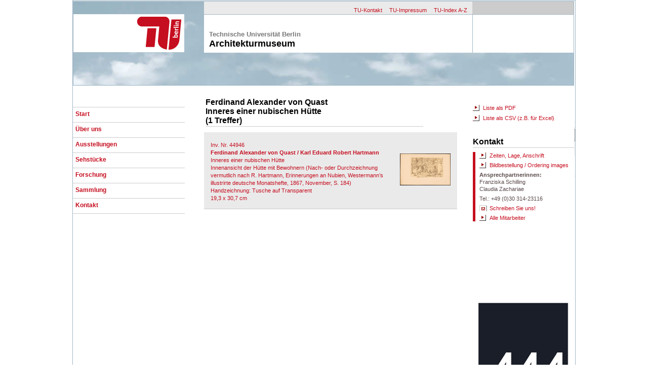

--- FILE ---
content_type: text/html; charset=UTF-8
request_url: https://architekturmuseum.ub.tu-berlin.de/index.php?p=51&O=170815
body_size: 3258
content:
<!doctype html>
<html xmlns:og="http://opengraphprotocol.org/schema/" xmlns:fb="http://www.facebook.com/2008/fbml">
<head>
<meta name="viewport" content="width=device-width, initial-scale=1.0">
<title>Architekturmuseum der Technischen Universit&#228;t Berlin</title>
<link rel="stylesheet" href="css/normalize.css"/>
<link rel="stylesheet" href="css/AMON.css?202601185703"/>
<link href="//maxcdn.bootstrapcdn.com/font-awesome/4.2.0/css/font-awesome.min.css" rel="stylesheet">
<link rel="shortcut icon" href="favicon.ico"/>
<link rel="icon" href="favicon.ico"/>
<meta http-equiv="imagetoolbar" content="no"/>
<meta name="description" content="Ich habe im Onlinekatalog des Architekturmuseums der TU Berlin gesucht und dies gefunden ..."/>
<meta name="keywords" content="Suchen Architekturmuseum Technische Universit&auml;t Berlin"/>
<meta property="fb:app_id" content="1813788498854169" />
<meta property="og:title" content="Architekturmuseum der TU Berlin" />
<meta property="og:type" content="article" />
<meta property="og:url" content="https://architekturmuseum.ub.tu-berlin.de/index.php?p=51">
<meta property="og:image" content="https://architekturmuseum.ub.tu-berlin.de/webimg/SM/Suchergebnis.jpg">
<meta property="og:site_name" content="Architekturmuseum Berlin" />
<meta property="og:description" content="Ich habe im Onlinekatalog des Architekturmuseums der TU Berlin gesucht und dies gefunden ..." />
<meta property="article:published_time" content="2026-01-18T09:57:03+00:00" />

<meta name="robots" content="index, follow"/>
</head>
<body>
<div id="mainbox">
<div style="position:absolute; text-align:left; left:1px; top:1px; width:988px; height:165px; border:1px solid #9fb6c4; overflow:hidden;">
<img src="css/headerfoto-02.jpg">
</div>
<div style="position:absolute; left:2px; top:27px; width:219px; height:75px; background:white; overflow:hidden;">
<img src="css/logo-tu.gif"></div>
<div style="position:absolute; left:260px; top:2px; width:530px; height:25px; background:#eaeaea; overflow:hidden; text-align:right; padding-top:7px;">
<a class=head href="http://www.tu-berlin.de/servicemenue/kontakt/" target="_blank">TU-Kontakt</a>
<a class=head href="http://www.tu-berlin.de/servicemenue/impressum/" target="_blank">TU-Impressum</a>
<a class=head href="http://www.tu-berlin.de/servicemenue/index_a-z/" target="_blank">TU-Index A-Z</a>
</div>
<div style="position:absolute; left:790px; top:2px; width:200px; height:25px; background:#cccccc; overflow:hidden;">
</div>
<div style="position:absolute; left:260px; top:27px; width:530px; height:75px; background:white; border-top:1px solid #9fb6c4; border-right:1px solid #9fb6c4; overflow:hidden;">
<p class=TUKO_1>Technische Universit&#228;t Berlin
<p class="TUKO_2">Architekturmuseum
</div>
<div style="position:absolute; left:791px; top:27px; width:199px; height:75px; background:white; border-top:1px solid #9fb6c4; border-right:1px solid #9fb6c4; overflow:hidden;">
</div>
<div style="position:absolute; z-index:1; left:0px; top: 210px;">
<div class=mainnavi_box>
<a class=mainnavi href="index.php?p=54">Start</a>
</div>
<div class=mainnavi_box>
<a class=mainnavi href="index.php?p=16">&Uuml;ber uns</a>
</div>
<div class=mainnavi_box>
<a class=mainnavi href="index.php?p=112">Ausstellungen</a>
</div>
<div class=mainnavi_box>
<a class=mainnavi href="index.php?p=659">Sehstücke</a>
</div>
<div class=mainnavi_box>
<a class=mainnavi href="index.php?p=613">Forschung</a>
</div>
<div class=mainnavi_box>
<a class=mainnavi href="index.php?p=18">Sammlung</a>
</div>
<div class=mainnavi_box>
<a class=mainnavi href="index.php?p=240">Kontakt</a>
</div>
</div>
<div style = "position:absolute; top:212px; width:200px; right:0px;">

<h2>Sammlungssuche</h2>



<div class="boxgrau" style="width: 190px;height:47px;">
<form action="index.php?p=50" method="post">
<input class="kopf " type="Text" name="su_einfach" size="24" maxlength="100" value="" style="width:190px; padding-left:2px;height:20px;outline:none;" autofocus>
</input>

<div style="float:left;width:150px;padding-top:5px;">
<p class="kleintext" style="">

<a class=link title="Hilfe und weitere Suchoptionen" onclick="Show_Div(SUCHE)" style="cursor:pointer;">Hilfe und Optionen</a>
</div>

<div style="float:left;width:40px;">
<p class=fliesstextrechts>
<input class="button" type="image" name="submit" src="css/lupe.gif">
<input type="Hidden" name="submit" value="submit">
<input type="Hidden" name="Uebergabe" value="JA">
<input type="Hidden" name="suchart" value="einfach">
<input type="Hidden" name="su_sort1" value="Name">
<input type="Hidden" name="su_sort2" value="Projekt">
<input type="Hidden" name="su_darstellung" value="listbild">
<input type="Hidden" name="su_zeilen" value="100">
</form>
</div>




</div>


<h2>Kontakt</h2>

<address>

<p class=kleintext>
<a class=link href="index.php?p=126">Zeiten, Lage, Anschrift</a></p>

<p class=kleintext>
<a class=link href="index.php?p=674">Bildbestellung / Ordering images</a></p>

<p class=kleintext>
<b>Ansprechpartnerinnen:</b>
<br>
Franziska Schilling<br>
Claudia Zachariae</p>
<p class=kleintext>
Tel.: +49 (0)30 314-23116
<p class=kleintext>
<a class=email title="Schreiben Sie uns!" onclick="Show_Div(COM)" style="cursor:pointer;">Schreiben Sie uns!</a></p>

<p class=kleintext>
<a class="link" href="index.php?p=19">Team</a>
</p>

<!--
//<p class=kleintext>
<a class=fb href ="https://www.facebook.com/architekturmuseumtuberlin/?fref=ts" target=_blank>Auf Facebook</a>
</p>
-->
</address>



</div>
<div style = "position:absolute; bottom:1px; width:200px; right:1px;">
<img src="webimg/AM.png"></img>
</div>
<div style = "margin-top:193px; z-index:3; 	margin-left:260px; padding-bottom:10px; width:500px; min-height:580px; right:0px;"><table><tr><td width=460px valign=bottom><h2 style="margin-top:-4px;">Ferdinand Alexander von Quast<br>Inneres einer nubischen Hütte<br>(1 Treffer)</h2></td><td valign=bottom width=30px></td><td valign=bottom width=30px></td></td></table>
<div class="boxkatalog" >
<div id=170815></div>
<table>
<tr>
<td width=380px valign=top>
<p class=fliesstext>
<a class=standard href="index.php?p=79&POS=1">Inv. Nr. 44946<br><b>Ferdinand Alexander von Quast / Karl Eduard Robert Hartmann</b><br>Inneres einer nubischen Hütte<br>Innenansicht der Hütte mit Bewohnern (Nach- oder Durchzeichnung vermutlich nach R. Hartmann, Erinnerungen an Nubien, Westermann’s illustrirte deutsche Monatshefte, 1867, November, S. 184)<br>Handzeichnung: Tusche auf Transparent<br>19,3 x 30,7 cm</a>
</td><td width=100px valign=center>
<a class=standard href="index.php?p=79&POS=1"><img border=0 src="images/100/44946.jpg"></a>
</td></tr></table></div><br style="clear:both;"> <br><table><tr><td width=460px valign=bottom></td><td valign=bottom width=30px></td><td valign=bottom width=30px></td></td></table><div style="position:absolute; top:175px;right:1px;width:200px;height:380px;background:#FFF;padding-top:25px"><p class=fliesstext><p class=fliesstext><a class="link" href="index.php?DLMOD=LPDF&DWL=2">Liste als PDF</a></p><p class=fliesstext><a class="link" href="index.php?DWL=2&DLMOD=EXC">Liste als CSV (z.B. für Excel)</a></p><h2 style="margin-top:30px;">Kontakt </h2>

<address>

<p class=kleintext>
<a class=link href="index.php?p=126">Zeiten, Lage, Anschrift</a></p>

<p class=kleintext>
<a class=link href="index.php?p=674">Bildbestellung / Ordering images</a></p>

<p class=kleintext>
<b>Ansprechpartnerinnen:</b>
<br>
Franziska Schilling<br>
Claudia Zachariae</p>
<p class=kleintext>
Tel.: +49 (0)30 314-23116
<p class=kleintext>
<a class=email title="Schreiben Sie uns!" onclick="Show_Div(COM)" style="cursor:pointer;">Schreiben Sie uns!</a></p>

<p class=kleintext>
<a class="link" href="index.php?p=19">Alle Mitarbeiter</a>
</p>
<!--
<p class=kleintext>
<a class=fb href ="https://www.facebook.com/architekturmuseumtuberlin/?fref=ts" target=_blank>Auf Facebook</a>
</p>
-->
</address>


</div>
<script>
wennJavascriptFertig {
if (window;location;hash != empty) {
// Veranlasst den Browser nochmal zum jeweiligen Anker zu springen.
// Keine Sorge, die Seite wird nicht neu geladen
window;location;href = window;location;href;
}
}
</script>



</div>
<div id="COM" class="transparent100" style="">
<div class="popupcenter schatten" style="height:500px;">
<IFRAME SRC="index.php?p=134" width=720px; height=500px frameborder=no></IFRAME>
<div style="position:absolute; top:1px; right:1px; z-index:10;">
<input class="bildnavi fabild" type="button" style="border:0px;" name="m" value="&#xf00d;" onclick="Show_Div(COM)"/>
</div></div></div>
<div id="SUCHE" class="transparent100" style="width:992px;">
<div class="popupcenter schatten" style="width:950px;height:550px;left:21px;">
<IFRAME SRC="index.php?p=628&SID=" width=950px; height=590px; frameborder=no overflow:visible;></IFRAME>
<div style="position:absolute; top:1px; right:1px; z-index:10;">
<input class="bildnavi fabild" type="button" style="border:0px;" name="m" value="&#xf00d;" onclick="Show_Div(SUCHE)"/>
</div></div></div>
<div id="SUCHE_ER" class="transparent100" style="width:992px;">
<div class="popupcenter schatten" style="width:950px;left:21px;height:590px;">
<IFRAME SRC="index.php?p=138&SID=" width=950px; height=590px; frameborder=no overflow:visible;></IFRAME>
<div style="position:absolute; top:1px; right:1px; z-index:10;">
<input class="bildnavi fabild" type="button" style="border:0px;" name="m" value="&#xf00d;" onclick="Show_Div(SUCHE_ER)"/>
</div></div></div>
<div id="SUCHE_KAT" class="transparent100" style="width:992px;">
<div class="popupcenter schatten" style="width:950px;left:21px;height:590px;">
<IFRAME SRC="index.php?p=57" width=950px; height=590px; frameborder=no overflow:visible;></IFRAME>
<div style="position:absolute; top:1px; right:1px; z-index:10;">
<input class="bildnavi fabild" type="button" style="border:0px;" name="m" value="&#xf00d;" onclick="Show_Div(SUCHE_KAT)"/>
</div></div></div><script type="text/javascript" src="jquery/jquery-1.8.0.min.js"></script>
   <script type="text/javascript">
        function Show_Div(Div_id) {
            if (false == $(Div_id).is(':visible')) {
                $(Div_id).show(200);
            }
            else {
                $(Div_id).hide(150);
            }
        }
    </script>


   <script type="text/javascript">
        function Show_Div2(Div_id) {
                $(Div_id).toggle(0);

        }
    </script>



<script>
  (function(i,s,o,g,r,a,m){i['GoogleAnalyticsObject']=r;i[r]=i[r]||function(){
  (i[r].q=i[r].q||[]).push(arguments)},i[r].l=1*new Date();a=s.createElement(o),
  m=s.getElementsByTagName(o)[0];a.async=1;a.src=g;m.parentNode.insertBefore(a,m)
  })(window,document,'script','https://www.google-analytics.com/analytics.js','ga');

  ga('create', 'UA-80435110-1', 'auto');
  ga('send', 'pageview');

</script>
</div><div style="height:40px; width:10px;"></div>
</body>
</html>



--- FILE ---
content_type: text/html; charset=UTF-8
request_url: https://architekturmuseum.ub.tu-berlin.de/index.php?p=134
body_size: 1421
content:
<!doctype html>
<html xmlns:og="http://opengraphprotocol.org/schema/" xmlns:fb="http://www.facebook.com/2008/fbml">
<head>
<meta name="viewport" content="width=device-width, initial-scale=1.0">
<title>Architekturmuseum der Technischen Universit&#228;t Berlin</title>
<link rel="stylesheet" href="css/normalize.css"/>
<link rel="stylesheet" href="css/AMON.css?202601185704"/>
<link href="//maxcdn.bootstrapcdn.com/font-awesome/4.2.0/css/font-awesome.min.css" rel="stylesheet">
<link rel="shortcut icon" href="favicon.ico"/>
<link rel="icon" href="favicon.ico"/>
<meta http-equiv="imagetoolbar" content="no"/>
<meta name="description" content=""/>
<meta name="keywords" content=""/>
<meta property="fb:app_id" content="1813788498854169" />
<meta property="og:title" content="Architekturmuseum der TU Berlin" />
<meta property="og:type" content="article" />
<meta property="og:url" content="https://architekturmuseum.ub.tu-berlin.de/index.php?p=134">
<meta property="og:image" content="https://architekturmuseum.ub.tu-berlin.de/webimg/SM/AMFB.jpg">
<meta property="og:site_name" content="Architekturmuseum Berlin" />
<meta property="og:description" content="" />
<meta property="article:published_time" content="2026-01-18T09:57:04+00:00" />

<meta name="robots" content="index, follow"/>
</head>
<body>
<style>body{width:auto; background:transparent;overflow:hidden;}</style><form action=index.php?p=134 method=post><input type=Hidden name=submit value=submit><input type=Hidden name=KTYP value=ALLG><div style="width:690px; height:600px; padding:15px;"><h2>Haben Sie Fragen?</h2><p class = introtext>... oder Anregungen? Wollen Sie Kritik oder Lob loswerden? <br>
Sie möchten per Email über aktuelle Projekte oder kommende Ausstellungen informiert werden?<br>
Rufen Sie uns an oder schreiben Sie uns <b>gleich hier:</b><div class=boxgrau style="margin-top:10px;"><table border=0><tr><td><p class="introtext"><b>Thema:</b><br><select class="kopf" style="height:25px;width:400px;font-size:13px;" name="Thema"><option value="Allgemein" selected>allgemeine Frage</option><option value="Anregung">Anregung / Kritik</option><option value="Verteiler">Ich möchte per Email Infos und Einladungen erhalten</option><option value="Reproduktion">Reproduktionen</option><option value="Termin">Ich möchte einen Termin vereinbaren</option></select></td></tr><tr><td><p class=introtext><b>Ihre Frage / Anregung:</b><br><textarea class="kopf" style="height:150px;width:680px;font-size:13px;" name="kommentar"></textarea></td></tr></table><table border=0><tr><td><p class=introtext><b>Ihr Name:</b><br><input class="kopf" style="height:25px;width:330px;font-size:13px;" type="Text" name="bname" value=""></td><td><p class=introtext><b>Email:</b><br><input class="kopf" style="height:25px;width:330px;font-size:12px;" type="Text" name="bemail" value=""></td></tr></table><input type=Hidden name=checkid value=8><table border=0><tr><td><p class=introtext><b>SPAM ist doof. Spamroboter auch.</b><br>Aber Sie wissen ja, <span style="color:blue; font-weight:bold">wieviel 27 minus fünf ergibt!</span></td><td><input class="kopf" style="margin-left:10px;margin-right:10px;height:40px;width:50px;font-size:22px;" type="Text" name="spamcheck"><div style="float:right;"><button class=butt style="height:22px; width:100px;" type=submit>Abschicken</button><p class=fliesstext><span style="color:blue; font-weight:bold">< Antwortzahl</span></div></td></tr></table></form></div>

--- FILE ---
content_type: text/html; charset=UTF-8
request_url: https://architekturmuseum.ub.tu-berlin.de/index.php?p=628&SID=
body_size: 1645
content:
<!doctype html>
<html xmlns:og="http://opengraphprotocol.org/schema/" xmlns:fb="http://www.facebook.com/2008/fbml">
<head>
<meta name="viewport" content="width=device-width, initial-scale=1.0">
<title>Architekturmuseum der Technischen Universit&#228;t Berlin</title>
<link rel="stylesheet" href="css/normalize.css"/>
<link rel="stylesheet" href="css/AMON.css?202601185704"/>
<link href="//maxcdn.bootstrapcdn.com/font-awesome/4.2.0/css/font-awesome.min.css" rel="stylesheet">
<link rel="shortcut icon" href="favicon.ico"/>
<link rel="icon" href="favicon.ico"/>
<meta http-equiv="imagetoolbar" content="no"/>
<meta name="description" content=""/>
<meta name="keywords" content=""/>
<meta property="fb:app_id" content="1813788498854169" />
<meta property="og:title" content="Architekturmuseum der TU Berlin" />
<meta property="og:type" content="article" />
<meta property="og:url" content="https://architekturmuseum.ub.tu-berlin.de/index.php?p=628">
<meta property="og:image" content="https://architekturmuseum.ub.tu-berlin.de/webimg/SM/AMFB.jpg">
<meta property="og:site_name" content="Architekturmuseum Berlin" />
<meta property="og:description" content="" />
<meta property="article:published_time" content="2026-01-18T09:57:04+00:00" />

<meta name="robots" content="index, follow"/>
</head>
<body>
<style>body{width:auto; background:transparent;overflow:hidden;}</style>
<div style="position:absolute;width:450px;height:600px;padding:10px;padding-left:20px; padding-top:40px;">

<h3>Die einfache Suche berücksichtigt:</h3>
<li class=introtext>Alle Verfasser und Beteiligte (Vorname und Name)</li>
<li class=introtext>Projekt und Planinhalt</li>
<li class=introtext>Material/Technik, Darstellungstyp und Darstellungsgattung</li>
<li class=introtext>Bauwerktyp und Intention</li>
<li class=introtext>Jahr von / Jahr bis</li>
<li class=introtext>Wettbewerbstitel</li>
<li class=introtext>Land, Ort, Ortsteil, Straße damals und heute</li>
<h3>Gesucht werden kann mit </h3>
<li class=introtext>einem * als Platzhalter am Ende des Wortes (z.B. Poelz*),
<li class=introtext>Kombinationen (z.B. Poelzig Rundfu* Handzei* Transpar*)
<li class=introtext>"..." für feste Begriffe ("Hans Poelzig" findet nur ihn, nicht Peter)
<li class=introtext>einem - für Ausschließungen (z.B. Gropius -Schmieden)<br>&nbsp;</li>





</div>



<div style="position:absolute; left:470px;width:450px;height:300px;padding-top:30px;float:left;">



<h2>Einfache Suche</h2>


<form action="index.php?p=50" method="post" target=_parent>
<input type="Hidden" name="submit" value="submit">
<input type="Hidden" name="Uebergabe" value="JA">
<input type="Hidden" name="suchart" value="einfach">
<input type="Hidden" name="su_zeilen" value="100">

<div class=boxgrau style="position:absolute; width:450px; height:100px;padding:0px;">

<div style="position:absolute; left:5px; top:5px;">
<p class = fliesstext>
<b>Suchbegriffe:</b>
<br>
<input class=kopf style="outline:none;width:440px;padding-left:2px;" type="Text" name="su_einfach" maxlength="100" value="">
</div>







<div style="position:absolute; left:305px; width:140px; height:50px; top:65px;"> 
<input class="button2" type="image" name="submit" src="css/lupe2.gif">

</div>


</form>
</div>


<div style="position:absolute; top:200px;">
<h3 style="margin-top:20px">Andere Suchmöglichkeiten:</h3>

<p class=introtext>
<a class=link href=index.php?p=138>Erweiterte Suche</a>
<br>Suchen Sie differenziert in einzelnen Feldern der Datenbank

<p class=introtext>
<a class=link href=index.php?p=57>Alphabetischer Verfasserkatalog</a>
<br>Wie eine Kartei: Navigieren über das Alphabet zu den Namen von
<br>Architekten, Zeichnern oder Fotografen
</div>





</div>

<?
//endif; // ENDE EINFACHE SUCHE


--- FILE ---
content_type: text/html; charset=UTF-8
request_url: https://architekturmuseum.ub.tu-berlin.de/index.php?p=138&SID=
body_size: 1954
content:
<!doctype html>
<html xmlns:og="http://opengraphprotocol.org/schema/" xmlns:fb="http://www.facebook.com/2008/fbml">
<head>
<meta name="viewport" content="width=device-width, initial-scale=1.0">
<title>Architekturmuseum der Technischen Universit&#228;t Berlin</title>
<link rel="stylesheet" href="css/normalize.css"/>
<link rel="stylesheet" href="css/AMON.css?202601185704"/>
<link href="//maxcdn.bootstrapcdn.com/font-awesome/4.2.0/css/font-awesome.min.css" rel="stylesheet">
<link rel="shortcut icon" href="favicon.ico"/>
<link rel="icon" href="favicon.ico"/>
<meta http-equiv="imagetoolbar" content="no"/>
<meta name="description" content=""/>
<meta name="keywords" content=""/>
<meta property="fb:app_id" content="1813788498854169" />
<meta property="og:title" content="Architekturmuseum der TU Berlin" />
<meta property="og:type" content="article" />
<meta property="og:url" content="https://architekturmuseum.ub.tu-berlin.de/index.php?p=138">
<meta property="og:image" content="https://architekturmuseum.ub.tu-berlin.de/webimg/SM/AMFB.jpg">
<meta property="og:site_name" content="Architekturmuseum Berlin" />
<meta property="og:description" content="" />
<meta property="article:published_time" content="2026-01-18T09:57:04+00:00" />

<meta name="robots" content="index, follow"/>
</head>
<body>
<style>body{width:auto; background:transparent;overflow:hidden;}</style>




<div style="position:absolute;width:420px;height:600px;padding:10px;padding-left:20px; padding-top:40px;">

<h3>Wenn Sie es genau wissen wollen ...</h3>

<p class=introtext>
Beliebt ist die »Erweiterte Suche« nicht: in den vergangenen 8 Jahren wurde sie für nur etwa 1% aller Anfragen genutzt.
<br>
Dabei ist sie nützlich: Einmal damit vertraut, können Sie Ihre Ergebnisse rasch eingrenzen.
<p class=introtext>
Dazu müssen Sie wissen:
<li class=introtext>Die einzelnen Felder werden mit UND verbunden, d.h. je mehr Sie benutzen, desto enger wird Ihr Ergebnis sein.</li>
<li class=introtext>Die Datenbank sucht grundsätzlich nach einer <b>vollständigen</b> Übereinstimmung von Suche und Feldinhalt.
<li class=introtext>
Wenn Sie <b>unscharf</b> suchen wollen oder müssen, dann benutzen sie <b>Platzhalter</b>:
<li class=introtext>
Ein Stern (*) am Anfang oder Ende ersetzt beliebig viele Zeichen 
<li class=introtext>
Ein Unterstrich (_) ersetzt genau ein Zeichen

</div>


<div style="position:absolute; left:470px;width:450px;height:300px;padding-top:30px;float:left;">

<h2>Erweiterte Suche</h2>
<form action="index.php?p=50" method="post" target=_parent>
<input type="Hidden" name="submit" value="submit">
<input type="Hidden" name="Uebergabe" value="JA">
<input type="Hidden" name="suchart" value="erweitert">
<input type="Hidden" name="su_zeilen" value="100">

<div class=boxgrau style="position:absolute; width:450px; height:270px;padding:0px;">


<div style="position:absolute; top:5px; left:5px;">
<p class = fliesstext>
<b>Inventarnummer</b>
<br>
<input class=kopf style="width:210px" type="Text" name="su_inv" maxlength="100" autofocus value="">
</div>


<div style="position:absolute; top:55px; left:5px;">
<p class = fliesstext>
<b>Name</b>
<br>
<input class=kopf style="width:210px" type="Text" name="su_name" maxlength="100" autofocus value="">
</div>

<div style="position:absolute; top:55px; left:235px;">
<p class = fliesstext>
<b>Vorname</b>
<br>
<input class=kopf style="width:210px" type="Text" name="su_vorname" maxlength="100" autofocus value="">
</div>


<div style="position:absolute; top:105px; left:5px;">
<p class = fliesstext>
<b>Projekt</b>
<br>
<input class=kopf style="width:210px" type="Text" name="su_projekt" maxlength="100" autofocus value="">
</div>

<div style="position:absolute; top:105px; left:235px;">
<p class = fliesstext>
<b>Inhalt</b>
<br>
<input class=kopf style="width:210px" type="Text" name="su_inhalt" maxlength="100" autofocus value="">
</div>





<div style="position:absolute; top:155px; left:5px;">
<p class = fliesstext>
<b>Ort</b>
<br>
<input class=kopf style="width:210px" type="Text" name="su_ort" maxlength="100" autofocus value="">
</div>

<div style="position:absolute; top:155px; left:235px;">
<p class = fliesstext>
<b>Straße</b>
<br>
<input class=kopf style="width:210px" type="Text" name="su_strasse" maxlength="100" autofocus value="">
</div>





<div style="position:absolute; left:5px; width:145px; top:205px;">
<p class = fliesstext>
<b>Sortierung 1:</b>
<br>
<select class=kopf style="width:120px; outline:none;" name=su_sort1><option value="Projekt" selected>Projekt</option><option value="Name">Name</option><option value="Inv">Inventarnummer</option><option value="Inhalt">Inhalt</option><option value="Werkdaten">Werkdaten</option><option value="Typ">Objekttyp</option></select></div>
<div style="position:absolute; left:155px; width:145px; height:50px; top:205px;">
<p class = fliesstext>
<b>Sortierung 2:</b>
<br>
<select class=kopf style="width:120px; outline:none;" name=su_sort2><option value="Projekt">Projekt</option><option value="Name">Name</option><option value="Inv" selected>Inventarnummer</option><option value="Inhalt">Inhalt</option><option value="Werkdaten">Werkdaten</option><option value="Typ">Objekttyp</option></select></div>




<div style="position:absolute; left:305px; width:145px; height:50px; top:235px;"> 
<input class="button2" type="image" name="submit" src="css/lupe2.gif">

</div>


</form>
</div>


<div style="position:absolute; top:340px;">
<h3 style="margin-top:20px">Andere Suchmöglichkeiten:</h3>

<p class=introtext>
<a class=link href=index.php?p=628>Einfache Suche</a>
<br>Der schnelle Weg zu Suchergebnissen

<p class=introtext>
<a class=link href=index.php?p=57>Alphabetischer Verfasserkatalog</a>
<br>Wie eine Kartei: Navigieren über das Alfabet zu den Namen von
<br>Architekten, Zeichnern oder Fotografen
</div>
</div>

<?
//endif; // ENDE ERWEITERTE


--- FILE ---
content_type: text/html; charset=UTF-8
request_url: https://architekturmuseum.ub.tu-berlin.de/index.php?p=57
body_size: 7897
content:
<!doctype html>
<html xmlns:og="http://opengraphprotocol.org/schema/" xmlns:fb="http://www.facebook.com/2008/fbml">
<head>
<meta name="viewport" content="width=device-width, initial-scale=1.0">
<title>Architekturmuseum der Technischen Universit&#228;t Berlin</title>
<link rel="stylesheet" href="css/normalize.css"/>
<link rel="stylesheet" href="css/AMON.css?202601185704"/>
<link href="//maxcdn.bootstrapcdn.com/font-awesome/4.2.0/css/font-awesome.min.css" rel="stylesheet">
<link rel="shortcut icon" href="favicon.ico"/>
<link rel="icon" href="favicon.ico"/>
<meta http-equiv="imagetoolbar" content="no"/>
<meta name="description" content=""/>
<meta name="keywords" content=""/>
<meta property="fb:app_id" content="1813788498854169" />
<meta property="og:title" content="Architekturmuseum der TU Berlin" />
<meta property="og:type" content="article" />
<meta property="og:url" content="https://architekturmuseum.ub.tu-berlin.de/index.php?p=57">
<meta property="og:image" content="https://architekturmuseum.ub.tu-berlin.de/webimg/SM/AMFB.jpg">
<meta property="og:site_name" content="Architekturmuseum Berlin" />
<meta property="og:description" content="" />
<meta property="article:published_time" content="2026-01-18T09:57:04+00:00" />

<meta name="robots" content="index, follow"/>
</head>
<body>
<style>body{width:auto; background:transparent;overflow:hidden;}</style><div style="position:absolute; left:480px;width:450px;height:540px;padding-top:30px;float:left;"><style>
td.alpha a {width: 60px; height: 60px; 
	font-size: 20px; font-weight: bold; line-height:60px; color: #c50e1f; 	
	text-decoration: none;
	text-align: center;
	vertical-align: middle;
  	display:block;
	border: 1px solid #9FB6C4;}

td.alpha a:active {background-color: #c50e1f; color: red;}
td.alpha a:focus {background-color: #c50e1f; color: #FFFFFF;}
td.alpha a:hover {background-color: #c50e1f; color: #FFFFFF; text-decoration: underline;}
</style>

<h2>Alphabetischer Verfasserkatalog</h2>
<p class=introtext style="margin-bottom:20px;">
Wie in einer klassischen Zettelkartei können Sie hier auf die Namen der in unserer Sammlung vertretenen Architekten, Stadtplaner, Gartenarchitekten, Zeichner, Fotografen, Autoren, kurz: jede und jeden, der einen Namen hat, zugreifen.


<table><tr>


<a class="standard" href="index.php?p=57&Lit=B"><td class="alpha"  width="25"height="20"><a class="standard" href="index.php?p=57&Lit=A">A</td></a>

<a class="standard" href="index.php?p=57&Lit=B"><td class="alpha"  width="25"height="20"><a class="standard" href="index.php?p=57&Lit=B">B</td></a>

<a class="standard" href="index.php?p=57&Lit=C"><td class="alpha"  width="25"height="20"><a class="standard" href="index.php?p=57&Lit=C">C</a></a></td>

<a class="standard" href="index.php?p=57&Lit=D"><td class="alpha"  width="25"height="20"><a class="standard" href="index.php?p=57&Lit=D">D</a></a></td>

<a class="standard" href="index.php?p=57&Lit=E"><td class="alpha"  width="25"height="20"><a class="standard" href="index.php?p=57&Lit=E">E</a></a></td>

<a class="standard" href="index.php?p=57&Lit=F"><td class="alpha"  width="25"height="20"><a class="standard" href="index.php?p=57&Lit=F">F</a></a></td></tr><tr>

<a class="standard" href="index.php?p=57&Lit=G"><td class="alpha"  width="25"height="20"><a class="standard" href="index.php?p=57&Lit=G">G</a></a></td>

<a class="standard" href="index.php?p=57&Lit=H"><td class="alpha"  width="25"height="20"><a class="standard" href="index.php?p=57&Lit=H">H</a></a></td>

<a class="standard" href="index.php?p=57&Lit=I"><td class="alpha"  width="25"height="20"><a class="standard" href="index.php?p=57&Lit=I">I</a></a></td>

<a class="standard" href="index.php?p=57&Lit=J"><td class="alpha"  width="25"height="20"><a class="standard" href="index.php?p=57&Lit=J">J</a></a></td>

<a class="standard" href="index.php?p=57&Lit=K"><td class="alpha"  width="25"height="20"><a class="standard" href="index.php?p=57&Lit=K">K</a></a></td>

<a class="standard" href="index.php?p=57&Lit=L"><td class="alpha"  width="25"height="20"><a class="standard" href="index.php?p=57&Lit=L">L</a></a></td></tr><tr>

<a class="standard" href="index.php?p=57&Lit=M"><td class="alpha"  width="25"height="20"><a class="standard" href="index.php?p=57&Lit=M">M</a></a></td>

<a class="standard" href="index.php?p=57&Lit=N"><td class="alpha"  width="25"height="20"><a class="standard" href="index.php?p=57&Lit=N">N</a></a></td>

<a class="standard" href="index.php?p=57&Lit=O"><td class="alpha"  width="25"height="20"><a class="standard" href="index.php?p=57&Lit=O">O</a></a></td>

<a class="standard" href="index.php?p=57&Lit=P"><td class="alpha"  width="25"height="20"><a class="standard" href="index.php?p=57&Lit=P">P</a></a></td>

<a class="standard" href="index.php?p=57&Lit=Q"><td class="alpha"  width="25"height="20"><a class="standard" href="index.php?p=57&Lit=Q">Q</a></a></td>

<a class="standard" href="index.php?p=57&Lit=R"><td class="alpha"  width="25"height="20"><a class="standard" href="index.php?p=57&Lit=R">R</a></a></td></tr><tr>

<a class="standard" href="index.php?p=57&Lit=S"><td class="alpha"  width="25"height="20"><a class="standard" href="index.php?p=57&Lit=S">S</a></a></td>

<a class="standard" href="index.php?p=57&Lit=T"><td class="alpha"  width="25"height="20"><a class="standard" href="index.php?p=57&Lit=T">T</a></a></td>

<a class="standard" href="index.php?p=57&Lit=U"><td class="alpha"  width="25"height="20"><a class="standard" href="index.php?p=57&Lit=U">U</a></a></td>

<a class="standard" href="index.php?p=57&Lit=V"><td class="alpha"  width="25"height="20"><a class="standard" href="index.php?p=57&Lit=V">V</a></a></td>

<a class="standard" href="index.php?p=57&Lit=W"><td class="alpha"  width="25"height="20"><a class="standard" href="index.php?p=57&Lit=W">W</a></a></td>

<a class="standard" href="index.php?p=57&Lit=Z"><td class="alpha"  width="25"height="20"><a class="standard" href="index.php?p=57&Lit=Z">Z</a></a></td>

</tr></table>




<p class=introtext style="margin-top:20px;">
<a class=link href=index.php?p=628>Zur einfachen Suche</a>
<p class=introtext>
<a class=link href=index.php?p=138>Zur erweiterten Suche</a>
</div>

<div style="position:absolute; left:20px;width:200px;height:400px;padding-top:30px;float:left;"><div style="height:480px; width:400px; overflow-y:scroll;"><p class=fliesstextein> <a class=link target=_parent 
href="index.php?p=58&D0=B&D1=QWFsdG8=&D2=QWx2YXI=">Aalto, Alvar 1898-1976</a></p><p class=fliesstextein> <a class=link target=_parent 
href="index.php?p=58&D0=B&D1=QWJhZGll&D2=UGF1bA==">Abadie, Paul 1812-1884</a></p><p class=fliesstextein> <a class=link target=_parent 
href="index.php?p=58&D0=B&D1=QUJCIEFyY2hpdGVrdGVu&D2=">ABB Architekten</a></p><p class=fliesstextein> <a class=link target=_parent 
href="index.php?p=58&D0=B&D1=QWJiZWh1c2Vu&D2=QXVndXN0IEFkb2xwaA==">Abbehusen, August Adolph 1875-1941</a></p><p class=fliesstextein> <a class=link target=_parent 
href="index.php?p=58&D0=B&D1=QWJlc3NlciAmIEtyw7ZnZXI=&D2=">Abesser &amp; Kr&ouml;ger</a></p><p class=fliesstextein> <a class=link target=_parent 
href="index.php?p=58&D0=B&D1=QWNrZXJtYW5u&D2=">Ackermann</a></p><p class=fliesstextein> <a class=link target=_parent 
href="index.php?p=58&D0=B&D1=QWNrZXJtYW5uIEFyY2hpdGVrdGVu&D2=">Ackermann Architekten</a></p><p class=fliesstextein> <a class=link target=_parent 
href="index.php?p=58&D0=B&D1=QWRhIEtueSwgSmFjcXVlbGluZSBTdMO8YmVuLCBCYXJiYXJhIFdlcm5lcg==&D2=">Ada Kny, Jacqueline St&uuml;ben, Barbara Werner</a></p><p class=fliesstextein> <a class=link target=_parent 
href="index.php?p=58&D0=B&D1=QWRhbQ==&D2=SGVpbnJpY2g=">Adam, Heinrich 1839-1905</a></p><p class=fliesstextein> <a class=link target=_parent 
href="index.php?p=58&D0=B&D1=QWRhbQ==&D2=SG9yc3QtSGVubmluZw==">Adam, Horst-Henning</a></p><p class=fliesstextein> <a class=link target=_parent 
href="index.php?p=58&D0=B&D1=QWRhbXM=&D2=QW50b24=">Adams, Anton 1856-1915</a></p><p class=fliesstextein> <a class=link target=_parent 
href="index.php?p=58&D0=B&D1=QWRlbGluZSBIb2ZtYW5uLCBSYW1vbmEgT2hsYQ==&D2=">Adeline Hofmann, Ramona Ohla</a></p><p class=fliesstextein> <a class=link target=_parent 
href="index.php?p=58&D0=B&D1=QWRlbHBob2kgWmFuZ2FraSAoR2VicsO8ZGVyIFphbmdha2kp&D2=">Adelphoi Zangaki (Gebr&uuml;der Zangaki)</a></p><p class=fliesstextein> <a class=link target=_parent 
href="index.php?p=58&D0=B&D1=QWRsZXI=&D2=RGFua21hcg==">Adler, Dankmar 1844-1900</a></p><p class=fliesstextein> <a class=link target=_parent 
href="index.php?p=58&D0=B&D1=QWRsZXI=&D2=RnJpZWRyaWNo">Adler, Friedrich 1827-1908</a></p><p class=fliesstextein> <a class=link target=_parent 
href="index.php?p=58&D0=B&D1=QWRsZXI=&D2=SGFrb24=">Adler, Hakon 1862-1942</a></p><p class=fliesstextein> <a class=link target=_parent 
href="index.php?p=58&D0=B&D1=QWRvbHBoaQ==&D2=SGVybWFubg==">Adolphi, Hermann</a></p><p class=fliesstextein> <a class=link target=_parent 
href="index.php?p=58&D0=B&D1=QWVja2VybGU=&D2=R2VyaGFyZA==">Aeckerle, Gerhard 1928-1991</a></p><p class=fliesstextein> <a class=link target=_parent 
href="index.php?p=58&D0=B&D1=QWVyb2ZpbG1zIExpbWl0ZWQsIFRoZSBMb25kb24gQWVyb2Ryb21l&D2=">Aerofilms Limited, The London Aerodrome</a></p><p class=fliesstextein> <a class=link target=_parent 
href="index.php?p=58&D0=B&D1=QWVyb2thcnRvZ3JhcGhpc2NoZXMgSW5zdGl0dXQgQUcuIEJyZXNsYXUtRMO8c3NlbGRvcmY=&D2=">Aerokartographisches Institut AG. Breslau-D&uuml;sseldorf</a></p><p class=fliesstextein> <a class=link target=_parent 
href="index.php?p=58&D0=B&D1=QUcgSG9yaXpvbnQ=&D2=">AG Horizont</a></p><p class=fliesstextein> <a class=link target=_parent 
href="index.php?p=58&D0=B&D1=QUcgV29sZnJhbSBGdWNocw==&D2=">AG Wolfram Fuchs</a></p><p class=fliesstextein> <a class=link target=_parent 
href="index.php?p=58&D0=B&D1=QWdyaWNvbGE=&D2=">Agricola</a></p><p class=fliesstextein> <a class=link target=_parent 
href="index.php?p=58&D0=B&D1=QWhsZW1hbm4=&D2=QWxiZXJ0">Ahlemann, Albert geb. 1878</a></p><p class=fliesstextein> <a class=link target=_parent 
href="index.php?p=58&D0=B&D1=QWhsZXJz&D2=RXJpY2g=">Ahlers, Erich 1909-2004</a></p><p class=fliesstextein> <a class=link target=_parent 
href="index.php?p=58&D0=B&D1=QWhtYWQ=&D2=VGFzcw==">Ahmad, Tass</a></p><p class=fliesstextein> <a class=link target=_parent 
href="index.php?p=58&D0=B&D1=QWhyZW5kcw==&D2=QnJ1bm8=">Ahrends, Bruno 1878-1948</a></p><p class=fliesstextein> <a class=link target=_parent 
href="index.php?p=58&D0=B&D1=QWhyZW5kdHM=&D2=TGVvcG9sZA==">Ahrendts, Leopold 1825-1870</a></p><p class=fliesstextein> <a class=link target=_parent 
href="index.php?p=58&D0=B&D1=QWhyZW5z&D2=RWR1YXJk">Ahrens, Eduard gest. 1898</a></p><p class=fliesstextein> <a class=link target=_parent 
href="index.php?p=58&D0=B&D1=QWhyZW5z&D2=RnJhbno=">Ahrens, Franz 1858-1937</a></p><p class=fliesstextein> <a class=link target=_parent 
href="index.php?p=58&D0=B&D1=QWhyb25z&D2=UnVkb2xwaA==">Ahrons, Rudolph 1869-1947</a></p><p class=fliesstextein> <a class=link target=_parent 
href="index.php?p=58&D0=B&D1=QWthZGVtaWUgZsO8ciBSYXVtZW50d2lja2x1bmcgaW4gZGVyIExlaWJuaXotR2VtZWluc2NoYWZ0&D2=">Akademie f&uuml;r Raumentwicklung in der Leibniz-Gemeinschaft</a></p><p class=fliesstextein> <a class=link target=_parent 
href="index.php?p=58&D0=B&D1=QWthZGVtaXNjaGVyIEFyY2hpdGVrdGVudmVyZWluIEJlcmxpbiAoQUFWQik=&D2=">Akademischer Architektenverein Berlin (AAVB)</a></p><p class=fliesstextein> <a class=link target=_parent 
href="index.php?p=58&D0=B&D1=QWtlbg==&D2=R2FicmllbCB2YW4=">Aken, Gabriel van</a></p><p class=fliesstextein> <a class=link target=_parent 
href="index.php?p=58&D0=B&D1=QWwgS2Fkcmk=&D2=WWFzbWlu">Al Kadri, Yasmin</a></p><p class=fliesstextein> <a class=link target=_parent 
href="index.php?p=58&D0=B&D1=QWwtUWFkaSBCYWhhIGFkLURpbiBNdWhhbW1hZCBhbC1CdXJkc2NoaQ==&D2=">Al-Qadi Baha ad-Din Muhammad al-Burdschi</a></p><p class=fliesstextein> <a class=link target=_parent 
href="index.php?p=58&D0=B&D1=QWxiZXJtYW5u&D2=Q2FybA==">Albermann, Carl 1879-1942</a></p><p class=fliesstextein> <a class=link target=_parent 
href="index.php?p=58&D0=B&D1=QWxiZXJ0&D2=Q2FtaWxsZQ==">Albert, Camille 1852-1942</a></p><p class=fliesstextein> <a class=link target=_parent 
href="index.php?p=58&D0=B&D1=QWxiZXJ0&D2=SGFucw==">Albert, Hans</a></p><p class=fliesstextein> <a class=link target=_parent 
href="index.php?p=58&D0=B&D1=QWxiZXJ0aQ==&D2=TGVvbiBCYXR0aXN0YQ==">Alberti, Leon Battista 1404-1472</a></p><p class=fliesstextein> <a class=link target=_parent 
href="index.php?p=58&D0=B&D1=QWxiZXJ0aQ==&D2=TWF0dGVv">Alberti, Matteo 1647-1735</a></p><p class=fliesstextein> <a class=link target=_parent 
href="index.php?p=58&D0=B&D1=QWxiZXJ0aW5lbGxp&D2=TWFyaW90dG8=">Albertinelli, Mariotto 1474-1515</a></p><p class=fliesstextein> <a class=link target=_parent 
href="index.php?p=58&D0=B&D1=QWxiZXJ0cw==&D2=QW5kcmV3">Alberts, Andrew geb. 1959</a></p><p class=fliesstextein> <a class=link target=_parent 
href="index.php?p=58&D0=B&D1=QWxiZXJ0c2Vu&D2=QXVndXN0">Albertsen, August</a></p><p class=fliesstextein> <a class=link target=_parent 
href="index.php?p=58&D0=B&D1=QWxicmVjaHQ=&D2=RXJuc3Q=">Albrecht, Ernst</a></p><p class=fliesstextein> <a class=link target=_parent 
href="index.php?p=58&D0=B&D1=QWxicmVjaHQ=&D2=RXJuc3QgT3NjYXI=">Albrecht, Ernst Oscar</a></p><p class=fliesstextein> <a class=link target=_parent 
href="index.php?p=58&D0=B&D1=QWxicmVjaHQ=&D2=RnJhbno=">Albrecht, Franz</a></p><p class=fliesstextein> <a class=link target=_parent 
href="index.php?p=58&D0=B&D1=QWxicmVjaHQ=&D2=UmFpbmVy">Albrecht, Rainer</a></p><p class=fliesstextein> <a class=link target=_parent 
href="index.php?p=58&D0=B&D1=QWxlc3NhIEhhbnNlbiwgQ2xhdWRpYSBNw7xsbGVyLCBFbGlzYSBXaWVuZWNrZQ==&D2=">Alessa Hansen, Claudia M&uuml;ller, Elisa Wienecke</a></p><p class=fliesstextein> <a class=link target=_parent 
href="index.php?p=58&D0=B&D1=QWxlc3Np&D2=R2FsZWF6em8=">Alessi, Galeazzo 1512-1572</a></p><p class=fliesstextein> <a class=link target=_parent 
href="index.php?p=58&D0=B&D1=QWxleGFuZGVyIEJlcnRzY2gsIFNvbmphIFJhdGplbg==&D2=">Alexander Bertsch, Sonja Ratjen</a></p><p class=fliesstextein> <a class=link target=_parent 
href="index.php?p=58&D0=B&D1=QWxleGFuZHJhIEbDtnJzdGVyLCBHZW9yZyBaYXN0cmF1&D2=">Alexandra F&ouml;rster, Georg Zastrau</a></p><p class=fliesstextein> <a class=link target=_parent 
href="index.php?p=58&D0=B&D1=QWxleGFuZHJhIEhhaG4sIEplbnMgSGVpbWJva2VsLCBLZXZpbiBKYWNobWFubiwgSGVsYW5pZSBLZXJic3RhdCwgTWFudWVsYSBLbGVic2NoLCBUaW5vIFNjaHVsemUsIFBhdA==&D2=">Alexandra Hahn, Jens Heimbokel, Kevin Jachmann, Helanie Kerbstat, Manuela Klebsch, Tino Schulze, Pat</a></p><p class=fliesstextein> <a class=link target=_parent 
href="index.php?p=58&D0=B&D1=QWxmcmVkIEJyZXVrZWxtYW5uLCBNYXJ0aW4gSGVpZXJtYW5u&D2=">Alfred Breukelmann, Martin Heiermann</a></p><p class=fliesstextein> <a class=link target=_parent 
href="index.php?p=58&D0=B&D1=QWxnYXJkaQ==&D2=QWxlc3NhbmRybw==">Algardi, Alessandro 1598-1654</a></p><p class=fliesstextein> <a class=link target=_parent 
href="index.php?p=58&D0=B&D1=QWxnZXJtaXNzZW4=&D2=QW50b24=">Algermissen, Anton 1841-1932</a></p><p class=fliesstextein> <a class=link target=_parent 
href="index.php?p=58&D0=B&D1=QWxpb3Ro&D2=TWF4">Alioth, Max 1842-1892</a></p><p class=fliesstextein> <a class=link target=_parent 
href="index.php?p=58&D0=B&D1=QWxrZXI=&D2=SGVybWFubiBSZWluaGFyZA==">Alker, Hermann Reinhard 1885-1967</a></p><p class=fliesstextein> <a class=link target=_parent 
href="index.php?p=58&D0=B&D1=QWxsaWhu&D2=TWF4">Allihn, Max geb. 1848</a></p><p class=fliesstextein> <a class=link target=_parent 
href="index.php?p=58&D0=B&D1=QWxsaW5nZXI=&D2=R3VzdGF2">Allinger, Gustav 1891-1974</a></p><p class=fliesstextein> <a class=link target=_parent 
href="index.php?p=58&D0=B&D1=QWxsaXByYW5kaQ==&D2=R2lvdmFubmkgQmF0dGlzdGE=">Alliprandi, Giovanni Battista 1665-1720</a></p><p class=fliesstextein> <a class=link target=_parent 
href="index.php?p=58&D0=B&D1=QWx0ZW5iZXJn&D2=VGhvbWFz">Altenberg, Thomas</a></p><p class=fliesstextein> <a class=link target=_parent 
href="index.php?p=58&D0=B&D1=QWx0ZW5idXJn&D2=SGVybWFubg==">Altenburg, Hermann geb. 1887</a></p><p class=fliesstextein> <a class=link target=_parent 
href="index.php?p=58&D0=B&D1=QWx0ZXI=&D2=V2VybmVy">Alter, Werner</a></p><p class=fliesstextein> <a class=link target=_parent 
href="index.php?p=58&D0=B&D1=QWx0ZXJ0aHVt&D2=TWF4">Alterthum, Max 1856-1926</a></p><p class=fliesstextein> <a class=link target=_parent 
href="index.php?p=58&D0=B&D1=QWx0ZXJ0aHVtICYgWmFkZWs=&D2=">Alterthum &amp; Zadek</a></p><p class=fliesstextein> <a class=link target=_parent 
href="index.php?p=58&D0=B&D1=QWx0Z2VsdA==&D2=SGFucw==">Altgelt, Hans 1855-1897</a></p><p class=fliesstextein> <a class=link target=_parent 
href="index.php?p=58&D0=B&D1=QWx0aGVy&D2=Vy5XLg==">Alther, W.W.</a></p><p class=fliesstextein> <a class=link target=_parent 
href="index.php?p=58&D0=B&D1=QWx0aG9m&D2=">Althof</a></p><p class=fliesstextein> <a class=link target=_parent 
href="index.php?p=58&D0=B&D1=QWx0bWFubg==&D2=RS4=">Altmann, E.</a></p><p class=fliesstextein> <a class=link target=_parent 
href="index.php?p=58&D0=B&D1=QWx0enNjaG5lcg==&D2=RWR1YXJk">Altzschner, Eduard</a></p><p class=fliesstextein> <a class=link target=_parent 
href="index.php?p=58&D0=B&D1=QW1hZGVv&D2=R2lvdmFubmkgQW50b25pbw==">Amadeo, Giovanni Antonio geb. 1447</a></p><p class=fliesstextein> <a class=link target=_parent 
href="index.php?p=58&D0=B&D1=QW1hbm4=&D2=SGFucw==">Amann, Hans</a></p><p class=fliesstextein> <a class=link target=_parent 
href="index.php?p=58&D0=B&D1=QW1icm9naW8=&D2=R2lvdmFubmk=">Ambrogio, Giovanni</a></p><p class=fliesstextein> <a class=link target=_parent 
href="index.php?p=58&D0=B&D1=QW1pbmRl&D2=SGFucyBKb2FjaGlt">Aminde, Hans Joachim</a></p><p class=fliesstextein> <a class=link target=_parent 
href="index.php?p=58&D0=B&D1=QW1tYW5uYXRp&D2=QmFydG9sb21lbw==">Ammannati, Bartolomeo 1511-1592</a></p><p class=fliesstextein> <a class=link target=_parent 
href="index.php?p=58&D0=B&D1=QW10IGbDvHIgU3RhZHRwbGFudW5nIEJlcmxpbi1OZXVrw7ZsbG4=&D2=">Amt f&uuml;r Stadtplanung Berlin-Neuk&ouml;lln</a></p><p class=fliesstextein> <a class=link target=_parent 
href="index.php?p=58&D0=B&D1=QW5kZXJz&D2=Ry4=">Anders, G.</a></p><p class=fliesstextein> <a class=link target=_parent 
href="index.php?p=58&D0=B&D1=QW5kZXJz&D2=TWF4">Anders, Max</a></p><p class=fliesstextein> <a class=link target=_parent 
href="index.php?p=58&D0=B&D1=QW5kZXJz&D2=V29sZiBEaWV0ZXI=">Anders, Wolf Dieter</a></p><p class=fliesstextein> <a class=link target=_parent 
href="index.php?p=58&D0=B&D1=QW5kZXJzb24=&D2=RG9tZW5pY28=">Anderson, Domenico 1854-1938</a></p><p class=fliesstextein> <a class=link target=_parent 
href="index.php?p=58&D0=B&D1=QW5kZXJzb24=&D2=SmFtZXM=">Anderson, James 1813-1877</a></p><p class=fliesstextein> <a class=link target=_parent 
href="index.php?p=58&D0=B&D1=QW5kcmFl&D2=RXJuc3QgV2FsdGVyIA==">Andrae, Ernst Walter  1875-1956</a></p><p class=fliesstextein> <a class=link target=_parent 
href="index.php?p=58&D0=B&D1=QW5kcmFl&D2=S2FybCBIZXJtYW5u">Andrae, Karl Hermann 1847-1913</a></p><p class=fliesstextein> <a class=link target=_parent 
href="index.php?p=58&D0=B&D1=QW5kcsOpIEJldXRsZXIsIEJlcm5oYXJkIEZyZXNpYSwgSmFuIEtpcnNjaCwgS2F0aGxlZW4gUsO8ZGlnZXI=&D2=">Andr&eacute; Beutler, Bernhard Fresia, Jan Kirsch, Kathleen R&uuml;diger</a></p><p class=fliesstextein> <a class=link target=_parent 
href="index.php?p=58&D0=B&D1=QW5kcmVh&D2=U2FsdmkgZCc=">Andrea, Salvi d&#039;</a></p><p class=fliesstextein> <a class=link target=_parent 
href="index.php?p=58&D0=B&D1=QW5kcmVhIEhlbGQsIEtsYXVzIFNjaG5hcnJlbmJlcmdlcg==&D2=">Andrea Held, Klaus Schnarrenberger</a></p><p class=fliesstextein> <a class=link target=_parent 
href="index.php?p=58&D0=B&D1=QW5kcmVhZQ==&D2=Q2FybA==">Andreae, Carl</a></p><p class=fliesstextein> <a class=link target=_parent 
href="index.php?p=58&D0=B&D1=QW5kcmVhcyBEw7ZycmjDtmZlciwgS2F0YXJ6eW5hIEplbGVuLCBOaW5hIE1hZGVyLCBSZW5hdGEgV296bmlhaw==&D2=">Andreas D&ouml;rrh&ouml;fer, Katarzyna Jelen, Nina Mader, Renata Wozniak</a></p><p class=fliesstextein> <a class=link target=_parent 
href="index.php?p=58&D0=B&D1=QW5kcmVhcyBHYXJraXNjaCwgTWljaGFlbCBXaW1tZXI=&D2=">Andreas Garkisch, Michael Wimmer</a></p><p class=fliesstextein> <a class=link target=_parent 
href="index.php?p=58&D0=B&D1=QW5kcmVhcyBIZXJzY2hlbCwgVGlsbWFubiBMYW5nZQ==&D2=">Andreas Herschel, Tilmann Lange</a></p><p class=fliesstextein> <a class=link target=_parent 
href="index.php?p=58&D0=B&D1=QW5kcmVhcyBIaXJ0LCBEYW5pZWxhIEtvbGl0c2NoLCBVbHJpY2ggS3LDvGdlciwgU3VzYW5uZSBSaWNodGVy&D2=">Andreas Hirt, Daniela Kolitsch, Ulrich Kr&uuml;ger, Susanne Richter</a></p><p class=fliesstextein> <a class=link target=_parent 
href="index.php?p=58&D0=B&D1=QW5kcmVhcyBLYXVwcCwgS2FpIFRyaW50&D2=">Andreas Kaupp, Kai Trint</a></p><p class=fliesstextein> <a class=link target=_parent 
href="index.php?p=58&D0=B&D1=QW5kcmVhcyBMZWZmZXIsIE1hcmt1cyBXYWx0aGVy&D2=">Andreas Leffer, Markus Walther</a></p><p class=fliesstextein> <a class=link target=_parent 
href="index.php?p=58&D0=B&D1=QW5kcmVhcyBNYXJ0aW4sIEJlcnRyYW0gU2VuZ2V3YWxk&D2=">Andreas Martin, Bertram Sengewald</a></p><p class=fliesstextein> <a class=link target=_parent 
href="index.php?p=58&D0=B&D1=QW5kcmVhcyBOYXNlZHksIENocmlzdGlhbiBOYXNlZHksIFRob21hcyBQw7ZobG1hbm4=&D2=">Andreas Nasedy, Christian Nasedy, Thomas P&ouml;hlmann</a></p><p class=fliesstextein> <a class=link target=_parent 
href="index.php?p=58&D0=B&D1=QW5kcmVhcyBTY2h3YXJ6LCBIYW5zLURpZXRlciBXaW5kbGVy&D2=">Andreas Schwarz, Hans-Dieter Windler</a></p><p class=fliesstextein> <a class=link target=_parent 
href="index.php?p=58&D0=B&D1=QW5kcmVl&D2=SnVsaXVz">Andree, Julius 1849-1914</a></p><p class=fliesstextein> <a class=link target=_parent 
href="index.php?p=58&D0=B&D1=QW5kcmljaA==&D2=SGFucyBKb2FjaGlt">Andrich, Hans Joachim</a></p><p class=fliesstextein> <a class=link target=_parent 
href="index.php?p=58&D0=B&D1=QW5ldHRlIEZvaGxlciwgQ2hyaXN0b3BoIEvDtmhsZXIsIERpcmsgS8O2bmlnLCBCZXJuZCBPZXRpbmdlciwgTm9yYmVydCBTYXVlcmJvcm4=&D2=">Anette Fohler, Christoph K&ouml;hler, Dirk K&ouml;nig, Bernd Oetinger, Norbert Sauerborn</a></p><p class=fliesstextein> <a class=link target=_parent 
href="index.php?p=58&D0=B&D1=QW5nZWwgTHVpcyBCZW5pdG8gUMOpcmV6LCBMYXJzIFJpY2h0ZXIsIE1hc3NpbW8gVG9ycmUsIE1hcmlvIFdpbGtl&D2=">Angel Luis Benito P&eacute;rez, Lars Richter, Massimo Torre, Mario Wilke</a></p><p class=fliesstextein> <a class=link target=_parent 
href="index.php?p=58&D0=B&D1=QW5nZWxhIEJlcmdtYW5uLCBLYWkgQmllcmljaA==&D2=">Angela Bergmann, Kai Bierich</a></p><p class=fliesstextein> <a class=link target=_parent 
href="index.php?p=58&D0=B&D1=QW5nZWxhIEtpcmNoLCBEZW5ueSBXZXltYW5u&D2=">Angela Kirch, Denny Weymann</a></p><p class=fliesstextein> <a class=link target=_parent 
href="index.php?p=58&D0=B&D1=QW5nZWxyb3Ro&D2=SGVybWFubg==">Angelroth, Hermann 1853-1901</a></p><p class=fliesstextein> <a class=link target=_parent 
href="index.php?p=58&D0=B&D1=QW5oZWnDn2Vy&D2=UmljaGFyZA==">Anhei&szlig;er, Richard</a></p><p class=fliesstextein> <a class=link target=_parent 
href="index.php?p=58&D0=B&D1=QW5uYSBBcmVucywgTWFyaWEgS29jaCwgSnVsaWEgVW50ZXJtYW5u&D2=">Anna Arens, Maria Koch, Julia Untermann</a></p><p class=fliesstextein> <a class=link target=_parent 
href="index.php?p=58&D0=B&D1=QW5uYSBTdGVybiwgRnJhbnogWmV5ZXI=&D2=">Anna Stern, Franz Zeyer</a></p><p class=fliesstextein> <a class=link target=_parent 
href="index.php?p=58&D0=B&D1=QW5uZSBFbmdsZXJ0LCBKdWxpYSBSw7ZkZXI=&D2=">Anne Englert, Julia R&ouml;der</a></p><p class=fliesstextein> <a class=link target=_parent 
href="index.php?p=58&D0=B&D1=QW5uZWdyZXQgQnVyZywgTWFuZnJlZCBGZXllcmFiZW5k&D2=">Annegret Burg, Manfred Feyerabend</a></p><p class=fliesstextein> <a class=link target=_parent 
href="index.php?p=58&D0=B&D1=QW5uZXR0ZSBEdWlzLCBOZWxlIEhhZ2VtYW5u&D2=">Annette Duis, Nele Hagemann</a></p><p class=fliesstextein> <a class=link target=_parent 
href="index.php?p=58&D0=B&D1=QW5uZXR0ZSBSb2Rld3ljaywgQW5qYSBXaXR0aWNo&D2=">Annette Rodewyck, Anja Wittich</a></p><p class=fliesstextein> <a class=link target=_parent 
href="index.php?p=58&D0=B&D1=QW5zZWxtaQ==&D2=R2lvcmdpbw==">Anselmi, Giorgio 1723-1797</a></p><p class=fliesstextein> <a class=link target=_parent 
href="index.php?p=58&D0=B&D1=QW50aGVz&D2=V2lsaGVsbQ==">Anthes, Wilhelm geb. 1879</a></p><p class=fliesstextein> <a class=link target=_parent 
href="index.php?p=58&D0=B&D1=QW50amUgR2VybWVyLCBOaWNvIFZlcnNhY2U=&D2=">Antje Germer, Nico Versace</a></p><p class=fliesstextein> <a class=link target=_parent 
href="index.php?p=58&D0=B&D1=QW50amUgTWFjaG9sZXQtR2F2YXJkLCBJbmVzIE1pZXJzY2g=&D2=">Antje Macholet-Gavard, Ines Miersch</a></p><p class=fliesstextein> <a class=link target=_parent 
href="index.php?p=58&D0=B&D1=QW50b2luZQ==&D2=SmFjcXVlcy1EZW5pcw==">Antoine, Jacques-Denis 1733-1801</a></p><p class=fliesstextein> <a class=link target=_parent 
href="index.php?p=58&D0=B&D1=QW50eg==&D2=TC4=">Antz, L.</a></p><p class=fliesstextein> <a class=link target=_parent 
href="index.php?p=58&D0=B&D1=QXBlbA==&D2=T3R0bw==">Apel, Otto 1906-1966</a></p><p class=fliesstextein> <a class=link target=_parent 
href="index.php?p=58&D0=B&D1=QXBlbHQ=&D2=QmVybmhhcmQ=">Apelt, Bernhard</a></p><p class=fliesstextein> <a class=link target=_parent 
href="index.php?p=58&D0=B&D1=QXBpdHo=&D2=S2FybCBIZWlueg==">Apitz, Karl Heinz</a></p><p class=fliesstextein> <a class=link target=_parent 
href="index.php?p=58&D0=B&D1=QXBwZW4=&D2=S2FybCB2b24=">Appen, Karl von 1900-1981</a></p><p class=fliesstextein> <a class=link target=_parent 
href="index.php?p=58&D0=B&D1=QXJhdGU=&D2=SWFuIE1j">Arate, Ian Mc</a></p><p class=fliesstextein> <a class=link target=_parent 
href="index.php?p=58&D0=B&D1=QXJhdmFudGlub3M=&D2=UGFub3M=">Aravantinos, Panos 1886-1930</a></p><p class=fliesstextein> <a class=link target=_parent 
href="index.php?p=58&D0=B&D1=QXJiZWl0c2dlbWVpbnNjaGFmdCBBcmNoaXRla3QgSmFobmtl&D2=">Arbeitsgemeinschaft Architekt Jahnke</a></p><p class=fliesstextein> <a class=link target=_parent 
href="index.php?p=58&D0=B&D1=QXJiZWl0c2dlbWVpbnNjaGFmdCBGb2Vyc3RlciwgTWF0dGVybiAmIEhhbW1lcmJhY2hlcg==&D2=">Arbeitsgemeinschaft Foerster, Mattern &amp; Hammerbacher</a></p><p class=fliesstextein> <a class=link target=_parent 
href="index.php?p=58&D0=B&D1=QXJiZWl0c2dlbWVpbnNjaGFmdCBIYW1tZXJiYWNoZXIsIEJveWVyLCBXYWdlbmZlbGQ=&D2=">Arbeitsgemeinschaft Hammerbacher, Boyer, Wagenfeld</a></p><p class=fliesstextein> <a class=link target=_parent 
href="index.php?p=58&D0=B&D1=QXJjaGl0ZWt0ZW4tIHVuZCBJbmdlbmlldXItVmVyZWluIHp1IEJlcmxpbiAoQUlWQik=&D2=">Architekten- und Ingenieur-Verein zu Berlin (AIVB)</a></p><p class=fliesstextein> <a class=link target=_parent 
href="index.php?p=58&D0=B&D1=QXJjaGl0ZWt0ZW4tIHVuZCBJbmdlbmlldXItVmVyZWluIHp1IEhhbWJ1cmc=&D2=">Architekten- und Ingenieur-Verein zu Hamburg</a></p><p class=fliesstextein> <a class=link target=_parent 
href="index.php?p=58&D0=B&D1=QXJjaGl0ZWt0ZW4tIHVuZCBJbmdlbmlldXItVmVyZWluIHp1IEzDvGJlY2s=&D2=">Architekten- und Ingenieur-Verein zu L&uuml;beck</a></p><p class=fliesstextein> <a class=link target=_parent 
href="index.php?p=58&D0=B&D1=QXJjaGl0ZWt0ZW4tVmVyZWluIHp1IEJlcmxpbiAoQVZCKQ==&D2=">Architekten-Verein zu Berlin (AVB)</a></p><p class=fliesstextein> <a class=link target=_parent 
href="index.php?p=58&D0=B&D1=QXJlbnR6ICYgQm9zZWNrZXI=&D2=">Arentz &amp; Bosecker</a></p><p class=fliesstextein> <a class=link target=_parent 
href="index.php?p=58&D0=B&D1=QXJsdA==&D2=Sm9hY2hpbQ==">Arlt, Joachim</a></p><p class=fliesstextein> <a class=link target=_parent 
href="index.php?p=58&D0=B&D1=QXJtc3Ryb25n&D2=V2lsbGlhbSBHZW9yZ2U=">Armstrong, William George 1810-1900</a></p><p class=fliesstextein> <a class=link target=_parent 
href="index.php?p=58&D0=B&D1=QXJuYWRl&D2=S3VydA==">Arnade, Kurt 1878-1972</a></p><p class=fliesstextein> <a class=link target=_parent 
href="index.php?p=58&D0=B&D1=QXJuZSBCdXJnaGFyZHQsIEluYSBIw7xibmVy&D2=">Arne Burghardt, Ina H&uuml;bner</a></p><p class=fliesstextein> <a class=link target=_parent 
href="index.php?p=58&D0=B&D1=QXJuaW0=&D2=RWRtdW5k">Arnim, Edmund</a></p><p class=fliesstextein> <a class=link target=_parent 
href="index.php?p=58&D0=B&D1=QXJuaW0=&D2=RmVyZGluYW5kIHZvbg==">Arnim, Ferdinand von 1814-1866</a></p><p class=fliesstextein> <a class=link target=_parent 
href="index.php?p=58&D0=B&D1=QXJuaW0=&D2=Ry4gdm9u">Arnim, G. von</a></p><p class=fliesstextein> <a class=link target=_parent 
href="index.php?p=58&D0=B&D1=QXJub2xk&D2=">Arnold</a></p><p class=fliesstextein> <a class=link target=_parent 
href="index.php?p=58&D0=B&D1=QXJub2xk&D2=RXJpY2g=">Arnold, Erich</a></p><p class=fliesstextein> <a class=link target=_parent 
href="index.php?p=58&D0=B&D1=QXJub2xk&D2=Ri4=">Arnold, F.</a></p><p class=fliesstextein> <a class=link target=_parent 
href="index.php?p=58&D0=B&D1=QXJub2xk&D2=TS4=">Arnold, M.</a></p><p class=fliesstextein> <a class=link target=_parent 
href="index.php?p=58&D0=B&D1=QXJub2xk&D2=T2R3aW4=">Arnold, Odwin</a></p><p class=fliesstextein> <a class=link target=_parent 
href="index.php?p=58&D0=B&D1=QXJub3V4&D2=SHlwb2xpdGU=">Arnoux, Hypolite</a></p><p class=fliesstextein> <a class=link target=_parent 
href="index.php?p=58&D0=B&D1=QXJvbGQ=&D2=RXJpY2g=">Arold, Erich</a></p><p class=fliesstextein> <a class=link target=_parent 
href="index.php?p=58&D0=B&D1=QXJw&D2=Q2FybA==">Arp, Carl</a></p><p class=fliesstextein> <a class=link target=_parent 
href="index.php?p=58&D0=B&D1=QXJ0ZWN0YSwgRnJhbnogQmVja21hbm4sIFBldGVyIEJlcm5lciwgT2xpdmVyIEhhbGwsIEFuZHJlYXMgS8O8aG4sIE1hcmt1cyBOZXBwbA==&D2=">Artecta, Franz Beckmann, Peter Berner, Oliver Hall, Andreas K&uuml;hn, Markus Neppl</a></p><p class=fliesstextein> <a class=link target=_parent 
href="index.php?p=58&D0=B&D1=QXNhbQ==&D2=RWdpZCBRdWlyaW4=">Asam, Egid Quirin 1692-1750</a></p><p class=fliesstextein> <a class=link target=_parent 
href="index.php?p=58&D0=B&D1=QXNjaGVy&D2=R8O8bnRoZXI=">Ascher, G&uuml;nther 1908-1965</a></p><p class=fliesstextein> <a class=link target=_parent 
href="index.php?p=58&D0=B&D1=QXNjaG1hbm4=&D2=QnJpdA==">Aschmann, Brit geb. 1975</a></p><p class=fliesstextein> <a class=link target=_parent 
href="index.php?p=58&D0=B&D1=QXNtdXM=&D2=SGVpbnJpY2ggRXJuc3Q=">Asmus, Heinrich Ernst gest. 1849</a></p><p class=fliesstextein> <a class=link target=_parent 
href="index.php?p=58&D0=B&D1=QXNwYWNjaQ==&D2=QW50b25pbw==">Aspacci, Antonio</a></p><p class=fliesstextein> <a class=link target=_parent 
href="index.php?p=58&D0=B&D1=QXNzZWJ1cmc=&D2=QS4=">Asseburg, A.</a></p><p class=fliesstextein> <a class=link target=_parent 
href="index.php?p=58&D0=B&D1=QXNzbWFubg==&D2=QWxsbw==">Assmann, Allo</a></p><p class=fliesstextein> <a class=link target=_parent 
href="index.php?p=58&D0=B&D1=QXNzbXV0aA==&D2=">Assmuth</a></p><p class=fliesstextein> <a class=link target=_parent 
href="index.php?p=58&D0=B&D1=QXN0&D2=R3VpZG8=">Ast, Guido</a></p><p class=fliesstextein> <a class=link target=_parent 
href="index.php?p=58&D0=B&D1=QXRlbGllciBCYXUgRHJlaSwgQi4gU2NobWlkdCAgTC4gUGFyb2xpbmkgIEhlcmJlcnQgU3RyYW56&D2=">Atelier Bau Drei, B. Schmidt  L. Parolini  Herbert Stranz</a></p><p class=fliesstextein> <a class=link target=_parent 
href="index.php?p=58&D0=B&D1=QXRlbGllciBFLiBCaWViZXI=&D2=">Atelier E. Bieber</a></p><p class=fliesstextein> <a class=link target=_parent 
href="index.php?p=58&D0=B&D1=QXRlbGllciBHw7Zyc2NoZW4=&D2=">Atelier G&ouml;rschen</a></p><p class=fliesstextein> <a class=link target=_parent 
href="index.php?p=58&D0=B&D1=QXRlbGllciB1bmQgS3Vuc3R2ZXJsYWcsIERlc3NhdS1aaWViaWdr&D2=">Atelier und Kunstverlag, Dessau-Ziebigk</a></p><p class=fliesstextein> <a class=link target=_parent 
href="index.php?p=58&D0=B&D1=QXRpayBTaW5hbg==&D2=">Atik Sinan</a></p><p class=fliesstextein> <a class=link target=_parent 
href="index.php?p=58&D0=B&D1=QXR0aWNpYXR0aQ==&D2=QmFydG9sb21lbw==">Atticiatti, Bartolomeo</a></p><p class=fliesstextein> <a class=link target=_parent 
href="index.php?p=58&D0=B&D1=QXR0aWxhIFNheWdlbCwgTG9yZW56IFNjaHJlaWJlciwgT2xlIFZpZXJjaw==&D2=">Attila Saygel, Lorenz Schreiber, Ole Vierck</a></p><p class=fliesstextein> <a class=link target=_parent 
href="index.php?p=58&D0=B&D1=QXR3b29k&D2=TS4gQ2hhcmxlcyBCLg==">Atwood, M. Charles B.</a></p><p class=fliesstextein> <a class=link target=_parent 
href="index.php?p=58&D0=B&D1=QXR6ZXJ0&D2=RW1pbA==">Atzert, Emil geb. 1849</a></p><p class=fliesstextein> <a class=link target=_parent 
href="index.php?p=58&D0=B&D1=QXVlcg==&D2=SGFucw==">Auer, Hans 1847-1906</a></p><p class=fliesstextein> <a class=link target=_parent 
href="index.php?p=58&D0=B&D1=QXVlcnN3YWxk&D2=TWFuZnJlZA==">Auerswald, Manfred</a></p><p class=fliesstextein> <a class=link target=_parent 
href="index.php?p=58&D0=B&D1=QXVmbmFobWUgdS4gVmVybGFnIEt1bnN0YW5zdGFsdCBSdWRvbGYgUnVkb2xwaGk=&D2=">Aufnahme u. Verlag Kunstanstalt Rudolf Rudolphi</a></p><p class=fliesstextein> <a class=link target=_parent 
href="index.php?p=58&D0=B&D1=QXVnc2J1cmc=&D2=RnJhbmsgVm9sa2Vy">Augsburg, Frank Volker geb. 1966</a></p><p class=fliesstextein> <a class=link target=_parent 
href="index.php?p=58&D0=B&D1=QXVndXN0&D2=">August</a></p><p class=fliesstextein> <a class=link target=_parent 
href="index.php?p=58&D0=B&D1=QXVndXN0&D2=Q2hyaXN0aW5l">August, Christine</a></p><p class=fliesstextein> <a class=link target=_parent 
href="index.php?p=58&D0=B&D1=QXVndXN0IA==&D2=RGFua3dhcnQ=">August , Dankwart</a></p><p class=fliesstextein> <a class=link target=_parent 
href="index.php?p=58&D0=B&D1=QXVndXN0&D2=SnVsaXVz">August, Julius 1878-1916</a></p><p class=fliesstextein> <a class=link target=_parent 
href="index.php?p=58&D0=B&D1=QXVndXN0eW5pYWs=&D2=TS4=">Augustyniak, M.</a></p><p class=fliesstextein> <a class=link target=_parent 
href="index.php?p=58&D0=B&D1=QXVrc2NodW4=&D2=S2FybC1IZWlueg==">Aukschun, Karl-Heinz geb. 1956</a></p><p class=fliesstextein> <a class=link target=_parent 
href="index.php?p=58&D0=B&D1=QXVzc3RlbGx1bmdzLSwgTWVzc2UtIHVuZCBGcmVtZGVudmVya2VocnNhbXQgZGVyIFN0YWR0IEJlcmxpbg==&D2=">Ausstellungs-, Messe- und Fremdenverkehrsamt der Stadt Berlin</a></p><p class=fliesstextein> <a class=link target=_parent 
href="index.php?p=58&D0=B&D1=QXVzdGluICYgUGFsZXk=&D2=">Austin &amp; Paley</a></p><p class=fliesstextein> <a class=link target=_parent 
href="index.php?p=58&D0=B&D1=QXZhbnpv&D2=RG9taW5paw==">Avanzo, Dominik 1845-1910</a></p><p class=fliesstextein> <a class=link target=_parent 
href="index.php?p=58&D0=B&D1=QXZlcmJla2U=&D2=RW0uIHZhbg==">Averbeke, Em. van</a></p><p class=fliesstextein> <a class=link target=_parent 
href="index.php?p=58&D0=B&D1=QXhlbCBIZXJybWFubiwgS2lyYSBIb2x0emVuZG9yZmYsIEthaS1Vd2UgSmFjb2Jz&D2=">Axel Herrmann, Kira Holtzendorff, Kai-Uwe Jacobs</a></p><p class=fliesstextein> <a class=link target=_parent 
href="index.php?p=58&D0=B&D1=QXlhc2No&D2=U2NoLg==">Ayasch, Sch.</a></p><p class=fliesstextein> <a class=link target=_parent 
href="index.php?p=58&D0=B&D1=QXpyYSBBa3NhbWlqYSwgSWRhIEhlc3MsIERhbmllbCBQw6R0em9sZCwgTWljaGFlbCBTdG9pc2Vy&D2=">Azra Aksamija, Ida Hess, Daniel P&auml;tzold, Michael Stoiser</a></p></div></div>

--- FILE ---
content_type: text/css
request_url: https://architekturmuseum.ub.tu-berlin.de/css/AMON.css?202601185704
body_size: 4167
content:
@media (device-width: 800px) { /* Breite entspricht genau 800 Pixel */ }

body{text-align: center; margin: 0px; font: 100% arial, helvetica, sans-serif;background:#fff;min-width:710px;overflow-y: scroll;}






#mainbox {position:relative; text-align:left; padding-left:0px; width:992px; min-height:790px; margin:0px auto; border:1px solid #9fb6c4; overflow:hidden;}


.TUKO_1 {text-align: left; font-size:13px; padding-left: 10px; padding-top:31px; font-weight:bold; color: #787878;}
.TUKO_2 {text-align: left; font-size:18px; padding-left: 10px; margin-top:1px;font-weight:bold; color: black;}


.transparent1000 {display:none; position:absolute;top:0px; right:0px;z-index:6;width:100%;height:100%;background:rgba(210,210,210,0.9);}
.transparenttop {display:none; position:absolute;top:0px; right:0px;z-index:6;width:100%;height:260px;background:rgba(210,210,210,0.9);}


.transparent100 {display:none; position:absolute;right:0px;top:170px;z-index:6;width:760px;height:100%;background:rgba(255,255,255,0.9);}



.popupcenter {position:absolute; display:inline; left:20px; right:20px; top:20px; bottom:300px; border:1px solid #ccc; background:rgba(255,255,255,0.8);border-radius:3px;}

.schatten {-webkit-box-shadow: 10px 10px 22px 0px #545454; -moz-box-shadow: 10px 10px 22px 0px #545454; box-shadow: 10px 10px 22px 0px #545454;}

.schattenklein {-webkit-box-shadow: 5px 5px 11px 0px #545454; -moz-box-shadow: 5px 5px 11px 0px #545454; box-shadow: 5px 5px 11px 0px #545454;}


.fabild  {font-family: fontawesome; line-height:20px; font-size:20px;text-decoration:none important!; color:#c50e1f;}
.fabild:hover {text-decoration:none;}
.fabild:active {text-decoration:none;}
.fabild:visited {text-decoration:none;}
.fabild_blind {font-family: fontawesome; line-height:37px; font-size:20px;}



.buttonnavi {
        color:#FFF; background-color:#c50e1f; outline:0; text-decoration:none;
        display:flex; z-index:1000; align-items:center; justify-content:center; overflow:hidden;
        width:30px; height:30px; border:none; border-radius:33px;}


.bildnavi {
        color:#c50e1f; background-color:rgba(255,255,255,0.9); outline:0; text-decoration:none;
        display:flex; z-index:1000; align-items:center; justify-content:center; overflow:hidden;
        width:33px; height:33px; border:none; border-top:1px solid #ccc; -webkit-appearance: none; border-radius:0px;}

.bildnavi:hover {
        color:#ccc; background-color:#c50e1f; outline:0; text-decoration:none;}

        .bildnavi:active {
        color:#ccc; background-color:#c50e1f; outline:0; text-decoration:none;}



a    {text-decoration: none; color:#c50e1f;}



a.head {text-align: left; padding-right:10px; color: #c50e1f; font-size: 70%; text-decoration: none; 	text-align: right;}
a.head:hover {text-decoration: underline;}
a.head_noprint {color: #c50e1f; text-decoration: none;}



.mainnavi_box {text-align: left; position:relative; width:222px; height:29px; border-top: 1px solid #ccc; border-bottom: 1px solid #ccc; margin-bottom:-1px;}

a.mainnavi {text-align: left; font-family: verdana,helvetica,arial; font-weight:bold; font-size: 12px; display:block; height: 21px; padding-left:5px; padding-top: 5px; text-decoration:none; color:#c50e1f; border-top: 1px solid white; border-left: 1px solid white;}
a.mainnavi:active {background-color:#c50e1f; color:white;}
a.mainnavi:hover {text-decoration: underline; background-color:#c50e1f; color:white;}





a.standard {text-align: left; color: #c50e1f; text-decoration: none;}
a.standard:hover {text-decoration: underline;}
a.standard_noprint {color: #c50e1f; text-decoration: none;}


a.intern {background: url(linkn.gif) left top no-repeat;
    padding-left: 20px;
    margin-right: 10px;
    color: #FFFFFF;
    text-decoration: none;}

a.intern:hover {text-decoration: underline;}



a.link {text-align: left; background: url(linkn.gif) left top no-repeat;
    padding-left: 20px;
    color: #c50e1f;
    text-decoration: none;}

a.link:hover {text-decoration: underline;}


a.fb {text-align: left; background: url(facebook.png) left top no-repeat;
    padding-left: 20px;
    color: #c50e1f;
    text-decoration: none;}

a.fb:hover {text-decoration: underline;}

a.verteileradd {
    background-color: #FFCC99;
    color: #c50e1f;
    text-decoration: none;}

a.verteileradd:hover {text-decoration: underline;}

a.verteilerdelete {
    background-color: #CCFFCC;
    color: #c50e1f;
    text-decoration: none;}

a.verteilerdelete:hover {text-decoration: underline;}

a.link_noprint {background: url(linkn.gif) left top no-repeat;
    padding-left: 20px;
    color: #c50e1f;
    text-decoration: none;}

a.link_noprint:hover {text-decoration: underline;}


a.extern {background: url(icon-extern.gif) left top no-repeat;
    padding-left: 20px;
    color: #c50e1f;
    text-decoration: none;}

a.extern:hover {text-decoration: underline;}


a.hinzu {background: url(icon-warenkorb.gif) left top no-repeat;
    padding-left: 20px;
    color: #c50e1f;
    text-decoration: none;}

a.hinzu:hover {text-decoration: underline;}


a.loeschen {background: url(icon-delete.gif) left top no-repeat;
    padding-left: 20px;
    color: #c50e1f;
    text-decoration: none;}

a.loeschen_noprint {background: url(icon-delete.gif) left top no-repeat;
    padding-left: 20px;
    color: #c50e1f;
    text-decoration: none;}

a.loeschen:hover {text-decoration: underline;}

a.loeschen_noprint:hover {text-decoration: underline;}


a.download {background: url(icon-link-download.gif) left top no-repeat;
    padding-left: 20px;
    color: #c50e1f;
    text-decoration: none;}

a.download:hover {text-decoration: underline;}


a.frage {background: url(linkfrage.gif) left top no-repeat;
    padding-left: 20px;
    color: #c50e1f;
    text-decoration: none;}

a.frage:hover {text-decoration: underline;}


a.frage div { visibility: hidden; position: absolute; top: -30px; left: -540px; text-decoration: none; z-index:6; }

a.frage:hover div { visibility: visible; background-color: #dcdcdc; width: 510px; height: 430px; z-index:6;}


a.email {background: url(icon-link-email.gif) left top no-repeat;
    padding-left: 20px;
    color: #c50e1f;
    text-decoration: none;}

a.email:hover {text-decoration: underline;}

a.pdf {background: url(linkpdf.gif) left top no-repeat;
    padding-left: 20px;
    color: #c50e1f;
    text-decoration: none;}

a.pdf:hover {text-decoration: underline;}


a.druck {background: url(icon-link-drucken.gif) left top no-repeat;
    padding-left: 20px;
    color: #c50e1f;
    text-decoration: none;}

a.druck:hover {text-decoration: underline;}



td.navi a {width: 175px; height: 25px;
    font-size: 12px; font-weight: bold; line-height: 25px; color: #c50e1f;
    padding-left: 5px;
    text-decoration: none;
    vertical-align: middle;
  	display:block;
    border-top: 1px solid #DCDCDC;}
td.navi a:focus {background-color: #c50e1f; color: #FFFFFF;}
td.navi a:hover {background-color: #c50e1f; color: #FFFFFF; text-decoration: underline;}

td.naviend {width: 175px; height: 25px;
    font-size: 12px; font-weight: bold; line-height: 25px; color: #c50e1f;
    padding-left: 5px;
    text-decoration: none;
    vertical-align: middle;
  	display:block;
    border-top: 1px solid #DCDCDC;}






td.content {width: 500px; vertical-align:top; padding-right: 30px;}
td.marginal {width: 210px; vertical-align:top; }


td.thumbs  { border: 1px solid #9FB6C4;}

td.workflow a {
    height:100px;
    background-color: #F9F7F7;
    padding: 10px;
    text-align: center;
    vertical-align: middle;
  	display:block;
    border: 1px solid #9FB6C4;
    font-size: 11px;
    color: #000000;
    line-height: 16px;}

td.workflow a:focus {background-color: #c50e1f; color: #FFFFFF;}
td.workflow a:hover {background-color: #c50e1f; color: #FFFFFF; text-decoration: none;}


.kopf_menuoben {
    position:absolute; top:0px; left:260px; width:530px; height: 25px;
    padding-top: 5px;
    text-align: right;
    background-color: #EAEAEA; color: #000000;
    font-size: 11px;
    }

.kopf_suchfeld {
    position:absolute; top:0px; left:790px; width:200px; height: 25px;
    padding-top: 5px;
    border-left:1px solid #9FB6C4;
    background-color: #EAEAEA; color: #000000;
    font-size: 11px;
    }

.kopf_logo {
    position:absolute; top:25px; left:0px; width:220px; height: 75px;
    text-align: right; background-color: #FFFFFF; display: block;
    }

.kopf_logo_unten {
    position:absolute; top:100px; left:0px; width:195px; height: 20px;
    border-bottom:1px solid #9FB6C4;
    padding-left: 25px; text-align: left; background: #F9F7F7; display: block;
    z-index:1;}

.kopf_sprachen {
    position:absolute; top:165px; left:20px; width:400px; height: 25px;
    padding-top: 5px;
    font-size: 11px;
    }

.kopf_amuseum {
    position:absolute; top:25px; left:260px; width:530px; height: 75px;
    border-top:1px solid #9FB6C4;
    background-color: #FFFFFF; }

.textkopfmuseum {
    font: 22px arial, helvetica; font-weight:600; color: #000000;
    margin-left: 10px;
    margin-top: 1px;
    }

.textkopfub {
    font: 13px arial, helvetica; color: #808080;
    margin-left: 10px; margin-top: -4px;
    }

.textkopftu {
    font: 16px arial, helvetica; font-weight:600; color: #808080;
    margin-left: 10px; margin-top: 8px;
    }

.navigationsstatus {
    position:absolute; top:170px; left:260px; width:720px; height: 10px;
    font-size: 9px; font-weight:300;
    font-family: Verdana, Tahoma, Arial, Helvetica, Geneva, Swiss, SunSans-Regular;
    text-align:left;
    margin-left: 5px;
    }

.kopf_login {
    position:absolute; top:25px; left:790px; width:200px; height: 75px;
    border-top:1px solid #9FB6C4;
    border-left:1px solid #9FB6C4;
    line-height: 15px;
    background-color: #FFFFFF;
    }

.kopf_warenkorb {
    position:absolute; top:10px; left:790px; width:214px; height: 75px;
    border-top:1px solid #9FB6C4;
    border-left:1px solid #9FB6C4;
    line-height: 15px;
    background-color: #FFFFFF;
    }

.textkopf_login {
    margin-top: 5px; margin-left: 5px;
    font-size: 11px; color: #000000;
    }

.druebergelegt{
    position:absolute; top:-180px; left:-200px; width:900px; height: 600px;
    padding: 15px 15px 15px 15px;
    border: 2px solid red;
    background-color: #DCDCDC; display:inline;
    font-size: 12px; line-height: 15px; z-index:12;
    z-index:6;}


.kopf_menuintern {
    position:absolute; top:143px; left:260px; width:730px; height: 22px;
    border-top:1px solid #FFFFFF;
    border-left:1px solid #FFFFFF;
    border-right:1px solid #FFFFFF;
    background-color: #c50e1f; color: #FFFFFF;
    line-height: 11px;
    font-size: 11px; font-weight:bold;
    }

.navigation {
    position:absolute; top:200px; left:15px; width:190px;
    font-size: 11px;
    }

    .content{
        width:900px;
        margin:0 auto;
    }
    #searchid
    {
        width:500px;
        border:solid 1px #000;
        padding:10px;
        font-size:14px;
    }
    #result
    {
        position:absolute;
        width:500px;
        padding:10px;
        display:none;
        margin-top:-1px;
        border-top:0px;
        overflow:hidden;
        border:1px #CCC solid;
        background-color: white;
    }
    .show
    {
        padding:10px;
        border-bottom:1px #999 dashed;
        font-size:15px;
        height:50px;
    }
    .show:hover
    {
        background:#4c66a4;
        color:#FFF;
        cursor:pointer;
    }




.content2 {
    position:absolute; top:200px; left:260px; width:700px;
    font-size: 11px;
    }

.marginalie {
    position:absolute; top:200px; left:790px; width:200px;
    }

.Dieter {
    position:absolute; top:200px; left:1040px; width:200px; z-index:4;
    }

.Benutzer {
    position:absolute; top:5px; left:1040px; z-index:10;
    }


.admin {
    position:absolute; top:0px; left:0px; width:245px; height: 165px;
    padding-left: 15px; font-size: 11px; background: #eaeaea;
    }


p {
  text-align: left;
  font-size: 10px;
  margin-right: 0px;
  margin-top: 0px;
  margin-right: 0px;
  margin-bottom: 0px;}

.fliesstext {
  text-align: left !important;
    font-size: 11px;
    color: #5B4B4B;
    line-height: 15px;
    margin-top: 5px; }

    .fliesstext li {
    list-style: none;
    margin-left: 0;
    padding-left: 0;
    margin-bottom: 5px;
}

.fliesstextrechts {
    text-align: right;
    font-size: 11px;
    color: #5B4B4B;
    line-height: 17px;
    margin-top: 5px; }

.fliesstextein {
    text-indent: -20px;
        padding-left: 20px;
    font-size: 11px;
    color: #5B4B4B;
    line-height: 17px;
    margin-top: 5px; }

.introtext {
    font-size: 13px;
    line-height: 18px;
    color: #5B4B4B;
    margin-top: 5px; }

.kleintext {
    font-size: 11px;
    line-height:14px;
    color: #5B4B4B;
    margin-top: 5px; }

.kleintextrechts {
    text-align: right;
    font-size: 11px;
    color: #5B4B4B;
    margin-top: 5px; }

.kleintext_eng {
    font-size: 11px;
    color: #5B4B4B;
    margin-top: 2px; }

.workflow  {
    font-size: 13px;
    text-align: center;
    color: #5B4B4B;
    margin: 5px; }

h1 {
    font: bold 22px arial, geneva, helvetica, verdana, tahoma, sans-serif;
    text-align: left;
    color: #333333;
    margin: 0 0 10px 0;
    padding: 18px 0 5px 0;
    background: url(dotted.gif) 0 100% repeat-x;
     /* ANTI-IE-BUG background */}

h2 {
    font: bold 16px arial, geneva, helvetica, verdana, tahoma, sans-serif;
    text-align: left;

    margin: 8px 0;
    padding-bottom:2px;
    border-bottom: 1px solid #ccc; }



h3	{text-align: left; font-size: 13px; font-family: Arial, Helvetica, verdana; margin-bottom: 0px;}


h4 {
    font-size: 12px; font-weight: 300; font-family: Arial, Helvetica, verdana;
    margin-top: 20px; margin-bottom: 0px;
    padding: 1px 0px 2px 3px; background: #eaeaea;
    text-align: left;
    }

h5 {
    font: bold 11px verdana, tahoma, arial, helvetica, sans-serif; color: #333333;
    margin-top: 20px; margin-bottom: 0px;
    padding: 2px 0px 2px 3px; background: #eaeaea;
    text-align: left;
    }


.inline {
    font-size: 12px; font-weight: 300; font-family: Arial, Helvetica, verdana; margin-bottom: 0px;
    margin: 5px 0px 0px 0px;
    padding: 1px 0px 2px 3px; background: #eaeaea;}


.marginalie {
    position:absolute; top:200px; left:790px; width:200px;
    }




select.kopf,input.kopf {
    font-family: Arial, Helvetica, Serif;
    color: #333333;
    outline:none;
    height:25px;
    line-height: 18px;
    background-color: #ffffff;
    font-size: 12px;
    margin: 0;
    border: 1px solid #999999;
    vertical-align: middle;}

textarea.kopf {
    font-family: Arial, Helvetica, Serif;
    color: #333333;
    outline:none;
    background-color: #ffffff;
    font-size: 11px;
    margin: 0;
    border: 1px solid #999999;
    vertical-align: middle;}

select.marg,input.marg,textarea.marg {
    font-family: Arial, Helvetica, Serif;
    color: #333333;
    line-height: 18px;
    outline:none;
    background-color: #ffffff;
    font-size: 11px;
    top: -10px;
    border: 1px solid #999999; }

.button {
    width: 21px;
    height: 17px;
    vertical-align: middle;
    margin: 0 0 1px 0;
    border: none;
    -webkit-appearance: none;
}


.button2 {
    width: 72px;
    height: 17px;
    vertical-align: middle;
    margin: 0 0 1px 0;
    border: none; }

.button3 {
    height: 20px;
    color: #333333;
    vertical-align: middle;
    background-color: #F9F7F7;
    color: #000000;
    border: 1px solid #999999; }

.button4 {
    font-family: Arial,sans;
    background: url(linkn.gif) left top no-repeat;
    height: 16px;
    text-align:left;
    font-size:12px;
    color: #c50e1f;
    border: none;
    padding-left: 20px;
    width: 200px; }

.button5 {
    font-family: Arial,sans; }

.butt {
    font-family: Arial,sans;
    font-size:11px;
    color: #FFFFFF;
    font-weight: bold;
    border: none;
    background-color: #c50e1f;
    width:120px; }

.geobutt {
    font-family: Arial,sans;
    font-size:10px;
    color: #c50e1f;

    background-color: #FFFFFF;
    width:100px;
    height: 20px; }

.bild {
    margin-top:5px;
    margin-bottom:5px;
    font-size: 10px;
    float: right;
    color: #5B4B4B;
    padding: 0px 0px 10px 20px;
    display: block;
    width: 220px;}

.bildbreit {
    margin-top:5px;
    margin-bottom:5px;
    font-size: 10px;
    float: left;
    color: #5B4B4B;
    padding: 17px 0px 10px 0px;
    display: block;
    width: 500px;}

.bildlinks {
    margin-top:5px;
    margin-bottom:5px;
    text-align: left;
    font-size: 10px;
    float: left;
    color: #5B4B4B;
    padding: 0px 20px 10px 0px;
    display: block;
    width: 220px;}

.thumb {
    font-size: 10px;
    float: right;
    color: #5B4B4B;
    padding: 5px 5px 5px 5px;
    display: inline;
    width: 120px; }

.fuss {
    position:relative; bottom:0px; left:260px; width:530px; height: 25px;
    text-align: left;
    background-color: #EAEAEA; color: #000000;
    font-size: 12px; }

.fuss1 {
    text-align: left;
    font-size: 11px;
    padding-top: 4px; padding-right: 5px;
    background: #F9F7F7;
    height: 20px; text-align: right;
    margin-top: 20px; margin-bottom: 2px;}

.fuss2 {
    text-align: left;
    font-size: 11px;
    padding-top: 4px; padding-right: 5px;
    background: #EAEAEA;
    height: 20px; text-align: right;}

.hauptinhalt {position:absolute; top:195px; left:260px; height: 100%;}


td.inhaltlinks {width: 500px; vertical-align:top; }
td.inhaltmitte {width: 20px; vertical-align:top; }
td.inhaltrechts {width: 200px; vertical-align:top; }

.boxgrau {
    float: left;
    padding-left: 5px;
    padding-top: 5px;
    padding-right: 5px;
    padding-bottom: 5px;
    color: #5B4B4B;
    background-color: #EAEAEA ;
    display: block;
    margin-bottom: 20px;}


.boxkataloghead {
    float: left;
    padding-right: 10px;
    color: #F9F7F7;
    background-color: #CCCCCC;
    width: 480px;
    display: block;
    vertical-align: top;
    text-align: right;}

.boxkatalog {
    float: left;
    padding: 10px 10px 10px 10px;
    color: #5B4B4B;
    background-color: #EAEAEA ;
    width: 480px;
    display: block;
    border-bottom: 1px solid #CCCCCC;}



.boxkatalog2 {
    float: left;
    padding: 10px 10px 10px 10px;
    color: #5B4B4B;
    background-color: #F9F7F7;
    width: 480px;
    display: block;
    border-bottom: 1px solid #CCCCCC;}


address {
    border-left: 5px solid #c50e1f;
    font-style:normal;
    padding-left: 8px; }

form {float: left;}

li {text-align: left; }

ul {text-align: left; }

li.disc {
    text-align: left;
    font-size: 11px;
    color: #5B4B4B;
    list-style-type: disc;
    margin-left: -25px;
    line-height: 17px;
    list-style-position: outside;
    margin-top: 5px; }

li.link {list-style-image: url(linkn.gif);
    margin-top: 5px;
    font-size: 11px;
    margin-left: -25px;
    list-style-position: outside;}

ul	{
    margin-top: 5px;
    margin-bottom: 5px;}



html.magnifying > body {
  overflow-x: hidden !important;
}
.magnify {
  position: relative;
  display: inline-block;
}
.magnify .magnify-lens {
  /* Create the magnifying lens */
  position: absolute;
  width: 300px;
  height: 300px;
  border-radius: 100%;
  /* Multiple box shadows to achieve the glass lens effect */
  -webkit-box-shadow: 0 0 0 7px rgba(255, 255, 255, 0.85),
    0 0 7px 7px rgba(0, 0, 0, 0.25),
    inset 0 0 40px 2px rgba(0, 0, 0, 0.25);
  box-shadow: 0 0 0 7px rgba(255, 255, 255, 0.85),
    0 0 7px 7px rgba(0, 0, 0, 0.25),
    inset 0 0 40px 2px rgba(0, 0, 0, 0.25);
  /* Hide the mouse pointer */
  cursor: none;
  /* Hide the lens by default */
  display: none;
  /* Place the lens on top of other elements */
  z-index: 100;
}
.magnify .magnify-lens.loading {
  background: #333 !important;
  opacity: 0.75;
}
.magnify .magnify-lens.loading:after {
  /* Loading text */
  position: absolute;
  top: 45%;
  left: 0;
  width: 100%;
  color: #fff;
  content: 'Loading...';
  font: italic normal 16px/1 Calibri, sans-serif;
  text-align: center;
  text-shadow: 0 0 2px rgba(51, 51, 51, 0.8);
  text-transform: none;
}


        .tooltip {
            border-bottom: 1px dotted #c50e1f; outline: none;
            color:#5B4B4B;
            cursor: help; text-decoration: none;
            position: relative;
        }
        .tooltip span {
            margin-left: -999em;
            position: absolute;
        }
        .tooltip:hover span {
            border-radius: 5px 5px; -moz-border-radius: 5px; -webkit-border-radius: 5px;
            box-shadow: 5px 5px 5px rgba(0, 0, 0, 0.1); -webkit-box-shadow: 5px 5px rgba(0, 0, 0, 0.1); -moz-box-shadow: 5px 5px rgba(0, 0, 0, 0.1);
            position: absolute; left: 1em; top: 2em; z-index: 99;
            margin-left: 0; width: 250px;
        }
        .tooltip:hover img {
            border: 0; margin: -10px 0 0 -55px;
            float: left; position: absolute;
        }
        .tooltip:hover em {
            font-family: Candara, Tahoma, Geneva, sans-serif; font-size: 1.2em; font-weight: bold;
            display: block; padding: 0.2em 0 0.6em 0;
        }
        .classic { padding: 0.8em 1em; background:#FAFAFA;font-size:10px;}

